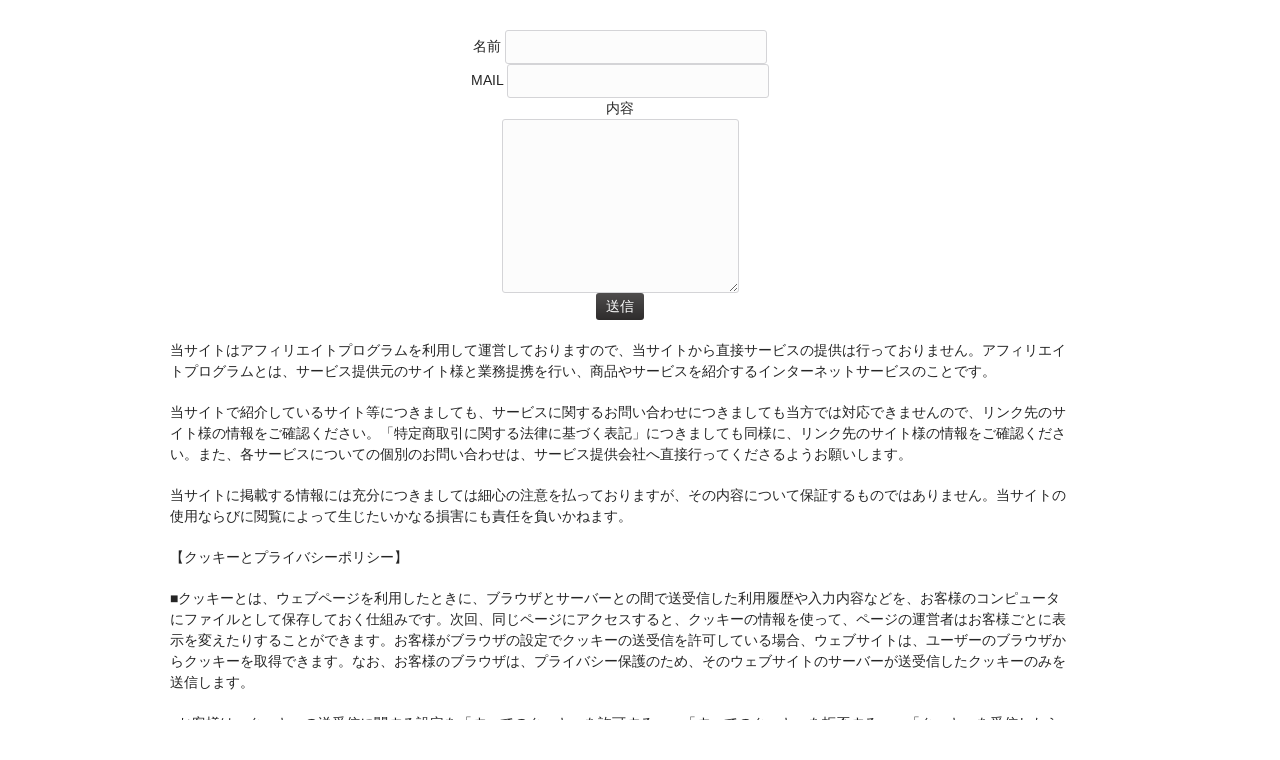

--- FILE ---
content_type: text/html
request_url: https://www.webdesignandmastery.com/mail.html
body_size: 5377
content:
<!DOCTYPE html>
<html lang="ja">
<head>
<meta http-equiv="Content-Type" content="text/html; charset=UTF-8" />
<meta name="viewport" content="width=device-width, user-scalable=yes, maximum-scale=1.0, minimum-scale=1.0">
<meta http-equiv="Pragma" content="no-cache">
<meta http-equiv="Cache-Control" content="no-cache">
<title>運営者情報・お問い合わせ</title>
<link rel="stylesheet" type="text/css" media="all" href="/des/style_s.css">
<link rel="stylesheet" type="text/css" media="all" href="/des/sl_s.css">

</head>

<body>
<div id="wrapper">
<div id="content">

<section>

<form method="post" action="./mail.cgi">
<p style="text-align:center;">
名前 <input name="name" type="text" id="name" size="30"><br>
MAIL <input name="mail" type="text" id="mail" size="30"><br>
内容<br>
<textarea name="content" cols="30" rows="10"></textarea><br>
<input type="submit" name="Submit2" value="送信">
</p>
</form>


<p>
当サイトはアフィリエイトプログラムを利用して運営しておりますので、当サイトから直接サービスの提供は行っておりません。アフィリエイトプログラムとは、サービス提供元のサイト様と業務提携を行い、商品やサービスを紹介するインターネットサービスのことです。
</p>

<p>
当サイトで紹介しているサイト等につきましても、サービスに関するお問い合わせにつきましても当方では対応できませんので、リンク先のサイト様の情報をご確認ください。「特定商取引に関する法律に基づく表記」につきましても同様に、リンク先のサイト様の情報をご確認ください。また、各サービスについての個別のお問い合わせは、サービス提供会社へ直接行ってくださるようお願いします。 
</p>

<p>
当サイトに掲載する情報には充分につきましては細心の注意を払っておりますが、その内容について保証するものではありません。当サイトの使用ならびに閲覧によって生じたいかなる損害にも責任を負いかねます。 
</p>

<p>【クッキーとプライバシーポリシー】</p>

<p>
■クッキーとは、ウェブページを利用したときに、ブラウザとサーバーとの間で送受信した利用履歴や入力内容などを、お客様のコンピュータにファイルとして保存しておく仕組みです。次回、同じページにアクセスすると、クッキーの情報を使って、ページの運営者はお客様ごとに表示を変えたりすることができます。お客様がブラウザの設定でクッキーの送受信を許可している場合、ウェブサイトは、ユーザーのブラウザからクッキーを取得できます。なお、お客様のブラウザは、プライバシー保護のため、そのウェブサイトのサーバーが送受信したクッキーのみを送信します。
</p>
<p>
■お客様は、クッキーの送受信に関する設定を「すべてのクッキーを許可する」、「すべてのクッキーを拒否する」、「クッキーを受信したらユーザーに通知する」などから選択できます。設定方法は、ブラウザにより異なります。クッキーに関する設定方法は、お使いのブラウザの「ヘルプ」メニューでご確認ください。
</p>
<p>
■すべてのクッキーを拒否する設定を選択されますと、認証が必要なサービスを受けられなくなる等、インターネット上の各種サービスの利用上、制約を受ける場合がありますのでご注意ください。
</p>
<p>
■当サイトでは、ヤフー株式会社をはじめとする第三者から配信される広告が掲載される場合があり、これに関連して、当該第三者が、当サイトを訪問したユーザーのクッキー情報等を取得し、利用している場合があります。
</p>
<p>
■当該第三者によって取得されたクッキー情報等は、当該第三者のプライバシーポリシーに従って取り扱われます。
</p>
<p>
■ユーザーは、当該第三者のウェブサイト内に設けられたオプトアウトページにアクセスして、当該第三者によるクッキー情報等の広告配信への利用を停止することができます。
</p>
<p>当サイトでは成果報酬型広告の効果測定のため、利用者の方のアクセス情報を外部事業者に送信しております。
当該の情報は個人を特定する情報ではございません。また当該の情報が目的外利用される事は一切御座いません。</p>
送信される情報の内容<br />
　・成果報酬型広告の表示日時<br />
　・成果報酬型広告のクリック日時<br />
　・成果報酬型広告の計測に必要なクッキー情報<br />
　・成果報酬型広告表示時及び広告クリック時のIPアドレス<br />
　・成果報酬型広告表示時及び広告クリック時に使用された<br />
　　インターネット端末およびインターネットブラウザ－の種類<br />
利用目的　成果報酬型広告の効果測定および不正防止のため
</p>

</section>

  
</div><!-- / content -->


</div>



</body>
</html>

--- FILE ---
content_type: text/css
request_url: https://www.webdesignandmastery.com/des/sl_s.css
body_size: 1012
content:
.underline2 {
	display: inline;
	border-bottom: 1px dotted #dddddd;
font-size:14px;
color:#403840;
padding:10px 10 10 20px;
text-decoration:none;
line-height:1.8em;
color:#666666;
margin-bottom:20px;

}

#text1 div{
margin-bottom:12px;

}

#text2 div{
margin-bottom:12px;

}

#text3 div{
margin-bottom:12px;

}
.dot{
	font-weight: bold;
}

.dot2{
	font-weight: bold;
	border-bottom: dotted 1px;
}


.bold { font-size: 12pt; font-weight: bold; color: #ff3333; line-height: 24px;
}

.ban {
	text-align: center;
	margin-top: 10px;
	margin-bottom: 30px;
}

.des
{
	border: 1px solid #ccc;
	margin: 0 0 10px;
	padding: 10px;
}

#text1 p{
margin-bottom:12px;

}


.black{
	font-weight: bold;
}

.black2{
	font-weight: bold;
	border-bottom: dotted 1px;
}


.red { font-size: 12pt; font-weight: bold; color: #ff3333; line-height: 24px;
}

.center {
	text-align: center;
	margin-top: 10px;
	margin-bottom: 30px;
}

.des
{
	border: 1px solid #ccc;
	margin: 0 0 10px;
	padding: 10px;
}

p {
	margin-bottom: 20px;
}
